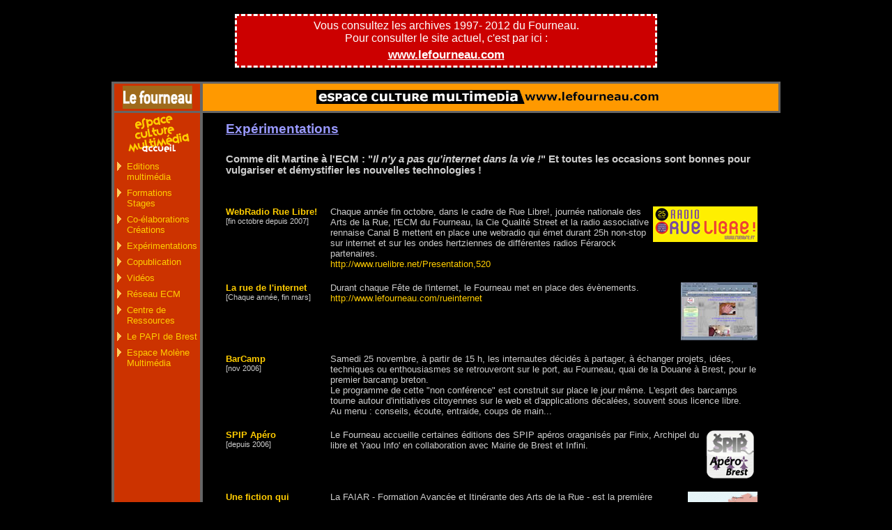

--- FILE ---
content_type: text/html
request_url: https://archives.lefourneau.com/ecm/operations.htm
body_size: 5902
content:
<HTML>
<HEAD>
<META HTTP-EQUIV="Content-Type" CONTENT="text/html; charset=iso-8859-1">
<META NAME="GENERATOR" CONTENT="Mozilla/4.03 [fr] (Win95; I) [Netscape]">
<META NAME="Author" CONTENT="Yffic Cloarec">
<META NAME="ROBOTS" CONTENT="index, follow">
<META NAME="Description" CONTENT="Espace Culture Multimedia du Fourneau">
<TITLE>Espace Culture Multimedia du Fourneau</TITLE>
<link rel="stylesheet" href="ecm.css" type="text/css">
</HEAD>
<BODY TEXT="#CCCCCC" BGCOLOR="#000000" marginwidth="0" marginheight="0" topmargin="0" leftmargin="0">
<font color="#FF0000"><font class="p2"></font></font> <font color="#FF0000"></font> 
  <font color="#FF0000"><font color="#FF0000"></font></font>
  <a name="up"></a>
  <table width="960px" border="0" cellpadding="0" cellspacing="0" style="margin:auto">
    <tr>
      <td height="3" colspan="5" bgcolor="#666666"><img src="../commun/shim.gif" width="3" height="1"></td>
    </tr>
    <tr>
      <td width="3" height="3" bgcolor="#666666">&nbsp;</td>
      <td align="center" valign="middle" bgcolor="#CC3300"><a href="../index.htm"><img src="../commun/petit_logo_fourneau.gif" width="100" height="33" vspace="3" border="0"></a></td>
      <td width="3" bgcolor="#666666"><img src="../commun/shim.gif" width="3" height="1"></td>
      <td height="21" align="center" bgcolor="#FF9900"><a href="index.htm"><img src="images/logo.gif" width="500" height="20" border="0" vspace="2"></a></td>
      <td width="3" bgcolor="#666666"><img src="../commun/shim.gif" width="3" height="1"></td>
    </tr>
    <tr>
      <td width="3" bgcolor="#666666"><img src="../commun/shim.gif" width="3" height="3"></td>
      <td width="115"  bgcolor="#666666" valign="top"><img src="../commun/shim.gif" width="3" height="3"></td>
      <td height="3" colspan="3" bgcolor="#666666"><img src="../commun/shim.gif" width="1" height="3"></td>
    </tr>
    <tr>
      <td width="3" bgcolor="#666666">&nbsp;</td>
      <td width="115" valign="top" bgcolor="#CC3300"><!-- #BeginLibraryItem "/Library/menu_ecm2.lbi" --><script src="/scriptarchives.js" type="text/javascript" charset="utf-8"></script>

<table width="100%" border="0" cellpadding="4" cellspacing="0" bgcolor="#CC3300">
  <tr align="center">
    <td colspan="2"><a href="index.htm"><img name="accueil" src="images/accueil.gif" width="94" height="57" border="0"></a></td>
  </tr>
  <tr align="center">
    <td width="6" align="left" valign="top"><img src="../accueil/fleche1.gif" width="6" height="15"></td>
    <td align="left"><a href="site.htm">Editions<br>
      multim&eacute;dia</a></td>
  </tr>
  <tr align="center">
    <td align="left" valign="top"><img src="../accueil/fleche1.gif" width="6" height="15"></td>
    <td align="left"><a href="formation.htm">Formations<br>
      Stages</a></td>
  </tr>
  <tr align="center">
    <td align="left" valign="top"><img src="../accueil/fleche1.gif" width="6" height="15"></td>
    <td align="left"><a href="residence.htm">Co-&eacute;laborations<br>
      Cr&eacute;ations</a></td>
  </tr>
  <tr align="center">
    <td align="left" valign="top"><img src="../accueil/fleche1.gif" width="6" height="15"></td>
    <td align="left"><a href="operations.htm">Exp&eacute;rimentations</a></td>
  </tr>
  <tr align="center">
    <td align="left" valign="top"><img src="../accueil/fleche1.gif" width="6" height="15"></td>
    <td align="left"><a href="copublication.htm">Copublication</a></td>
  </tr>
  <tr align="center">
    <td align="left" valign="top"><img src="../accueil/fleche1.gif" width="6" height="15"></td>
    <td align="left"><a href="videos.htm">Vid&eacute;os</a></td>
  </tr>
  <tr align="center">
    <td align="left" valign="top"><img src="../accueil/fleche1.gif" width="6" height="15"></td>
    <td align="left"><a href="ecm.htm">R&eacute;seau 
      ECM</a></td>
  </tr>
  <tr align="center">
    <td align="left" valign="top"><img src="../accueil/fleche1.gif" width="6" height="15"></td>
    <td align="left"><a href="cdr.htm">Centre de Ressources</a></td>
  </tr>
  <tr align="center">
    <td align="left" valign="top"><img src="../accueil/fleche1.gif" width="6" height="15"></td>
    <td align="left"><a href="papi.htm">Le PAPI de Brest</a></td>
  </tr>
  <tr align="center">
    <td align="left" valign="top"><img src="../accueil/fleche1.gif" width="6" height="15"></td>
    <td align="left"><a href="../molene/index.htm">Espace Mol&egrave;ne<br>
      Multim&eacute;dia</a></td>
  </tr>
</table>
<!-- #EndLibraryItem --></td>
      <td width="3" bgcolor="#666666">&nbsp;</td>
      <td colspan="2" rowspan="2" align="center" valign="top">      <div align="right"></div>
        <table border="0" cellspacing="5" cellpadding="7" width="95%" align="center">
          <tr valign="top">
            <td colspan="2"><h3><font color="#9999FF"><u>Exp&eacute;rimentations</u></font> </h3>
              <h5>Comme dit Martine &agrave; l'ECM : &quot;<i>Il
                      n'y a pas qu'internet dans la vie&nbsp;!</i>&quot; Et toutes
                      les occasions sont bonnes pour vulgariser et d&eacute;mystifier
            les nouvelles technologies !</h5></td>
          </tr>
          <tr>
            <td valign="top"><a href="http://www.ruelibre.net/Presentation,520"><strong>WebRadio Rue Libre!</strong></a><br>
              <span class="T7">[fin octobre depuis 2007] </span></td>
            <td><img src="operations/radio-ruelibre.gif" width="150" height="51" border="0" align="right">Chaque ann&eacute;e  fin octobre, dans le cadre de Rue Libre!, journ&eacute;e nationale des Arts de la Rue,  l'ECM du Fourneau, la Cie Qualit&eacute; Street et la radio associative rennaise Canal B mettent en place une webradio qui &eacute;met durant 25h non-stop sur internet et sur les ondes hertziennes de diff&eacute;rentes radios F&eacute;rarock partenaires.<br>
              <a href="http://www.ruelibre.net/Presentation,520">http://www.ruelibre.net/Presentation,520</a></td>
          </tr>
          <tr>
            <td valign="top"><p><font color="#9999FF"><a href="../rueinternet/index.htm"><strong>La&nbsp;rue&nbsp;de&nbsp;l'internet</strong><br>
            </a></font><span class="faute">[Chaque ann&eacute;e, fin mars]</span> </p></td>
            <td><img src="operations/rue-internet.jpg" width="110" height="83" border="0" align="right">Durant chaque F&ecirc;te de l'internet, le Fourneau met en place des &eacute;v&egrave;nements.<br>
              <a href="../rueinternet/index.htm"> http://www.lefourneau.com/rueinternet </a></td>
          </tr>
          <tr valign="top">
            <td><strong><a href="operations/barcamp/index.htm">BarCamp</a></strong><br>
              <span class="faute">[nov 2006]</span></td>
            <td>Samedi 25 novembre, &agrave; partir de 15 h, les internautes d&eacute;cid&eacute;s &agrave; partager, &agrave; &eacute;changer projets, id&eacute;es, techniques ou enthousiasmes se retrouveront sur le port, au Fourneau, quai de la Douane &agrave; Brest, pour le premier barcamp breton.<br>
Le programme de cette &quot;non conf&eacute;rence&quot; est construit sur place le jour m&ecirc;me. L'esprit des barcamps tourne autour d'initiatives citoyennes sur le web et d'applications d&eacute;cal&eacute;es, souvent sous licence libre.<br>
Au menu : conseils, &eacute;coute, entraide, coups de main...</td>
          </tr>
          <tr valign="top">
            <td><strong><a href="operations/spipaperos/index.htm">SPIP Ap&eacute;ro</a></strong><br>
              <span class="faute">[depuis 2006] </span></td>
            <td><a href="operations/spipaperos/index.htm"><img src="operations/spipaperos/logo-spip-aperobrest.png" width="75" height="70" border="0" align="right"></a>Le Fourneau accueille certaines &eacute;ditions des SPIP ap&eacute;ros oraganis&eacute;s par Finix, Archipel du libre et Yaou Info' en collaboration avec Mairie de Brest et Infini.</td>
          </tr>
          <tr valign="top">
            <td><a href="http://archives.lefourneau.com/faiar"><strong>Une fiction qui r&eacute;v&egrave;le le territoire</strong></a><br>
                <span class="faute">[avril 2006]</span></td>
            <td><p><img src="operations/faiar.gif" width="100" height="83" border="0" align="right">La FAIAR - Formation Avanc&eacute;e et Itin&eacute;rante des Arts de la Rue - est la premi&egrave;re formation sup&eacute;rieure itin&eacute;rante en France et en Europe d&eacute;di&eacute;e &agrave; la cr&eacute;ation en espace public. Du 3 au 14 avril 2006, Le Fourneau en accueille la premi&egrave;re promotion pour un fondamental baptis&eacute; &quot;Territoire et Nouvelles Technologies de l'Information et de la Communication&quot;.<br>
      Apr&egrave;s 2 jours au Lieu de fabrique brestois, les 15 apprentis se r&eacute;partissent en 3 lieux : le Port de commerce de Brest, la commune de Plourin et l'Ile Mol&egrave;ne. En complicit&eacute; avec le Cercle de La Litote, ils y travaillent &quot;une fiction qui r&eacute;v&egrave;le le territoire&quot; et livrent &quot;chaque soir au monde entier&quot; une page de leur journal de bord...<br>
      <a href="/faiar">http://www.lefourneau.com/faiar</a></p></td>
          </tr>
          <tr valign="top">
            <td><a href="http://www.artsdanslarue.com/participer"><strong>Le Grand livre des<br>
    Arts dans la Rue</strong></a><br>
    <span class="faute">[depuis mai 2002]</span></td>
            <td><img src="operations/adlr-participer.jpg" width="110" height="83" vspace="2" border="0" align="right">Mise en place d'un site Internet participatif et reportages (photos et textes) avec 5 &eacute;coles du Pays de Morlaix durant le Mai des Arts.<br>
                <a href="http://www.artsdanslarue.com/participer/">http://www.artsdanslarue.com/participer</a></td>
          </tr>
          <tr valign="top">
            <td><a href="http://www.artsdanslarue.com/journaldufar" target="_blank"><strong>Le Journal du FAR</strong></a><br>
              <span class="faute">[depuis 2004] </span></td>
            <td> <img src="operations/journaldufar2006.jpg" width="110" height="81" vspace="2" border="0" align="right">L'actualit&eacute; du Festival des Arts dans la Rue de Morlaix, reportages multim&eacute;dia et journal vid&eacute;o r&eacute;alis&eacute;s en direct pendant le festival.<br>
            <a href="http://www.artsdanslarue.com/participer/" target="_blank">http://www.artsdanslarue.com/journaldufar</a></td>
          </tr>
          <tr valign="top">
            <td><a href="http://archives.lefourneau.com/ardoisemagique" target="_blank"><strong>L'ardoise magique </strong></a><br>
                    <span class="faute">[depuis 2003]</span></td>
            <td>Accompagner des spectateurs &agrave; la publication sur Internet (<a href="operations/parole-spectateur.pdf">le projet &eacute;crit en 2003</a>) <br>
              <a href="/ardoisemagique">http://www.lefourneau.com/ardoisemagique</a></td>
          </tr>
          <tr valign="top">
            <td><a href="http://archives.lefourneau.com/molene"><strong>Espace Mol&egrave;ne Multim&eacute;dia</strong></a><br>
                <span class="faute">[depuis mai 2003]</span></td>
            <td>L'espace Mol&egrave;ne Multim&eacute;dia, Point Cybercommune, est le fruit d'une collaboration entre la Commune de l'&iuml;le Mol&egrave;ne et l'Espace Culture Multim&eacute;dia du Fourneau<br>
                <a href="http://archives.lefourneau.com/molene">http://www.lefourneau.com/molene</a></td>
          </tr>
          <tr valign="top">
            <td><a href="operations/bonjours-nautiques/index.htm" target="_blank"><strong>Les
                  Bonjours Nautiques</strong></a><br>
                <span class="faute">[juillet 2004]</span></td>
            <td><a href="operations/bonjours-nautiques/index.htm"><img src="operations/bonjours-nautiques/menu/bouee-pt.gif" width="80" height="73" border="0" align="right"></a>A l&#8217;occasion de la F&ecirc;te Internationale de la Mer
              et des Marins &laquo; Brest 2004 &raquo;, 50 animateurs multim&eacute;dia
              suscitent et r&eacute;coltent des bonjours nautiques, comme autant
            de cartes postales multim&eacute;dias venues de la mer...</td>
          </tr>
          <tr valign="top">
            <td><a href="operations/square-net.pdf"><strong>Square Net</strong></a><br>
            <span class="faute">[2004]</span></td>
            <td>Avec la compagnie KompleXKapharna&uuml;M et le projet &laquo;Square.net&raquo;,
              le Fourneau se propose d&#8217;impulser une dynamique de cr&eacute;ation
              et de production multim&eacute;dia associant les Espaces Multim&eacute;dias
              de dix communes du Pays de Morlaix.</td>
          </tr>
          <tr valign="top">
            <td><a href="operations/numerisation-video.pdf" target="_blank"><strong>Num&eacute;risation
                Vid&eacute;o</strong></a><br>
            <span class="faute">[2002/2004]</span></td>
            <td>Constitution d&#8217;une m&eacute;moire d&#8217;images en consultation
              libre</td>
          </tr>
          <tr valign="top">
            <td><b><a href="../nuit-singuliere/index.htm">La nuit singuli&egrave;re</a></b><br>
                <span class="faute">[projet 2003]</span></td>
            <td>La Nuit Singuli&egrave;re, le 21 d&eacute;cembre, la nuit la plus longue de l'ann&eacute;e, sera un acte de libre interpr&eacute;tation du roman &eacute;ponyme de Pierre Jakez H&eacute;lias invitant qui de droit &agrave; devenir acteur/spectateur de ses propres espaces de libert&eacute;, le temps d'une nuit...</td>
          </tr>
          <tr>
            <td valign="top"><b><a href="http://archives.lefourneau.com/osophie">L'Osophie</a></b><br>
                <span class="faute">[mars 2003]</span></td>
            <td>Exp&eacute;rience d'Osophie (l'Osophie, au sens de &quot;Philosophie sans fil&quot;) : retransmission interactive du d&eacute;bat-spectacle &laquo; Le Cabaret Philosophique &raquo; avec la participation exceptionnelle de Laurent Petit, Fred Toush, Arnaud Aymard de la revue &laquo; Il est d&eacute;j&agrave; trop tard &raquo;.</td>
          </tr>
          <tr>
            <td valign="top"><strong><a href="http://www.artsdanslarue.com/nouveaux-gutenberg/">Lackaal Duckric</a></strong><br>
    Les Nouveaux-Gutemberg<b><br>
  </b><span class="faute">[d&eacute;cembre 01]</span></td>
            <td><img src="images/diffusion-lackaal.jpg" width="110" height="76" align="right">Le festivals d'&eacute;criture multim&eacute;dia &quot;Les Nouveaux Gutemberg&quot; accueillait pour la premi&egrave;re fois le spectacle vivant. C'est la Cie Lackaal Duckric et son spectacle Le Confort Universel qui ont ouvert le bal.</td>
          </tr>
          <tr>
            <td valign="top"><a href="../2000bonjours/index.htm"><strong>Les&nbsp;2000&nbsp;Bonjours</strong></a><br>
                <span class="faute"> [juillet 2000]</span></td>
            <td><p><img src="operations/2000bonjours.jpg" width="110" height="83" vspace="2" border="0" align="right">50 coll&eacute;giens webtrotteurs en qu&ecirc;te de 2000 bonjours pendant Brest&nbsp;2000.<a href="../2000bonjours/index.htm"><br>
      http://www.lefourneau.com/2000bonjours</a></p></td>
          </tr>
          <tr>
            <td valign="top"><font color="#9999FF"><a href="operations/haikus/molene/index.htm"><strong>Les yakoux/yakax</strong></a><br>
            </font><span class="faute">[novembre 2000]</span></td>
            <td><img src="operations/molene.jpg" width="110" height="83" border="0" align="right">Site Mol&egrave;ne Multim&eacute;dia impliquant 6 bin&ocirc;mes artistes/webmasters en r&eacute;sidence d'&eacute;criture multim&eacute;dia d'une semaine sur l'Ile Mol&egrave;ne.</td>
          </tr>
          <tr>
            <td valign="top"><a href="operations/netdays/netdays.htm"><strong>Les&nbsp;Netdays</strong></a><font color="#9999FF"><a href="../rueinternet/index.htm"><br>
            </a></font><span class="faute">[Chaque ann&eacute;e, novembre]</span> </td>
            <td>Les Netdays visent &agrave; promouvoir l'utilisation des nouvelles technologies dans l'&eacute;ducation et la culture.</td>
          </tr>
          <tr>
            <td valign="top"><a href="operations/webtrotteurs/index.htm"><strong>Les&nbsp;Webtrotteurs</strong></a><br>
                <span class="faute">[2000] </span></td>
            <td>Ce projet vise &agrave; former de jeunes brestois &agrave; la cr&eacute;ation de contenu sur le web. Les th&egrave;mes sont&nbsp;: la ville, les quartiers...</td>
          </tr>
          <tr>
            <td valign="top"><a href="operations/haikus/haikus.htm"><strong>Ha&iuml;kus&nbsp;Multim&eacute;dias</strong></a><br>
                <span class="faute">[Mai 2000]</span></td>
            <td valign="top">Participation &agrave; une r&eacute;sidence &quot;Ha&iuml;kus Multim&eacute;dias&quot; en mai 2000</td>
          </tr>
          <tr valign="top">
            <td><a href="../raptitudes/index.htm"><strong>La Z'maine des Cultures Urbaines</strong><br>
            </a><span class="faute">[99 et 2000]</span></td>
            <td><img src="operations/zmaine.jpg" width="110" height="83" align="right">Un Z'yber.com a permis aux scolaires, spectateurs, graffeurs et danseurs hip-hop de d&eacute;couvrir sur le Web leurs artistes pr&eacute;f&eacute;r&eacute;s, de &quot;I&nbsp;am&quot; &agrave; &quot;Rock Steady Crew&quot; en passant par Ryck le graffeur. Un Z'ine a &eacute;t&eacute; &eacute;dit&eacute; chaque jour en collaboration avec la Maison de la Lecture puis port&eacute; sur le site du Fourneau.</td>
          </tr>
          <tr valign="top">
            <td><a href="../plouzane/index.htm"><strong>Voeux &agrave; Plouzan&eacute;</strong></a><br>
                <span class="faute">[99, 2000 et 2000]</span></td>
            <td> Lors de la C&eacute;r&eacute;monie des Voeux de la Municipalit&eacute; de Plouzan&eacute; en 1999, 2000 et 2001, 3 membres du Conseil Municipal Jeunes se sont initi&eacute;s &agrave; nos c&ocirc;t&eacute;s aux joies du reportage en direct sur Internet.</td>
          </tr>
          <tr valign="top">
            <td><a href="../jeudis/1998/jeudis98.htm"><strong>Cyber Jeudi</strong></a><br>
                <span class="faute">[juillet 98] </span></td>
            <td>Cette op&eacute;ration &eacute;tait organis&eacute;e dans le cadre des &quot;Jeudis du Port&quot; par le Fourneau et les associations Finix et Infini. Une ligne num&eacute;ris, 10 postes en r&eacute;seau, une pr&eacute;sentation sur &eacute;cran g&eacute;ant par Aymeric Poulain-Mauban, Ing&eacute;nieur &agrave; l'ENST Bretagne, ont permis &agrave; plusieurs centaines de personnes de s'initier au r&eacute;seau des r&eacute;seaux.</td>
          </tr>
          <tr valign="top">
            <td><a href="../commun/journal98/journal.htm"><strong>FAR&nbsp;de&nbsp;Morlaix</strong></a><br>
                <span class="faute">[98 et 99]</span></td>
            <td>En collaboration avec la ville de Morlaix, un point d'acc&egrave;s public gratuit ouvert chaque mercredi du festival de 14h &agrave; 22h dans le hall de l'H&ocirc;tel de Ville. (3 machines).<br>
    L'initiation &eacute;tait assur&eacute;e par du personnel de la ville de Morlaix qui orientait les surfeurs vers le &quot;journal de l'&eacute;t&eacute;&quot; consacr&eacute; &agrave; l'annonce et au compte-rendu en quasi direct du festival</td>
          </tr>
          <tr valign="top">
            <td><a href="../artistes/circus/circus_ethiopia.htm"><strong>Circus&nbsp;Ethiopia</strong></a><br>
                <span class="faute">[avril 98]</span></td>
            <td><img src="operations/circus-ethiopia.jpg" width="110" height="83" align="right">Lors de la venue du Circus Ethiopia &agrave; Brest du 23 au 25 avril, 5 machines &eacute;taient &agrave; la disposition du public (dont 500 scolaires, le 23 mars) avant et apr&egrave;s le spectacle dans le hall d'accueil du Magasin Delarue.<br>
    Les artistes du Circus ont profit&eacute; largement de cet espace multim&eacute;dia durant leur s&eacute;jour &agrave; Brest, espace qui est devenu d&egrave;s le premier jour un lieu de vie et de rencontres.<br>
    Ce cyber-espace a &eacute;galement &eacute;t&eacute; install&eacute;, avec notre participation, au Forum de Blanc-Mesnil (Seine St Denis) dans le cadre d'&quot;Ethiopie en F&ecirc;te&quot;.</td>
          </tr>
          <tr valign="top">
            <td><b>Initiations&nbsp;&agrave;&nbsp;Internet<br>
    pour&nbsp;les&nbsp;compagnies</b></td>
            <td>Lors des r&eacute;sidences de fabrication au Fourneau, les compagnies Arts de la rue sont initi&eacute;es &agrave; Internet. D&eacute;couverte du Web, de la communication par Email, atelier de cr&eacute;ation de site. Les compagnies Jo Bithume, le SNOB, les 26000 couverts, Oposito, le staff du Th&eacute;&acirc;tre de Chatillon,... sont d&eacute;j&agrave; pass&eacute;s sur nos bancs...</td>
          </tr>
        </table>
      </td>
    </tr>
    <tr>
      <td height="3" colspan="3" bgcolor="#666666"><img src="../commun/shim.gif" width="1" height="3"></td>
    </tr>
  </table>
  <div align="center"><br><!-- #BeginLibraryItem "/Library/menu_ecm_pied.lbi" -->
<table width="960px" border="0" align="center" cellpadding="0" cellspacing="3" bgcolor="#666666" style="margin:auto">
<tr>
  <td width="125" align="center" bgcolor="#CC3300"><a href="../commun/contacts.htm"><img src="../commun/contacts.gif" width="72" height="30" border="0"></a></td>
  <td><table width="100%" height="100%" border="0" cellpadding="0" cellspacing="0" bgcolor="#FF9900">
      <tr>
        <td align="center"><font class="faute" color="#CC3300">Le Fourneau - Sc&egrave;ne
          conventionn&eacute;e Arts de la rue [en Bretagne]<br>
          11 Quai de la Douane 29200 Brest - T&eacute;l. 02 98 46 19 46</font></td>
        <td width="60" align="right" valign="middle"><img src="../commun/shim.gif" width="1" height="31"><a href="index.htm"><img src="../accueil/fleche_accueil.gif" alt="Accueil" width="20" height="20" hspace="3" vspace="5" border="0"></a><a href="#up"><img src="../accueil/fleche_haut.gif" alt="Haut" width="20" height="20" hspace="3" vspace="5" border="0"></a></td>
      </tr>
    </table></td>
</tr>
<!-- #EndLibraryItem --></div>
</BODY>
</HTML>


--- FILE ---
content_type: text/css
request_url: https://archives.lefourneau.com/ecm/ecm.css
body_size: 415
content:
body 	  {
	font-family: Arial, Helvetica, sans-serif;
	font-size: 10pt;
	color: #CCCCCC;
	margin: 0px;
}

font 	  { font-family: Arial, Helvetica, sans-serif}
p 		  { font-family: Arial, Helvetica, sans-serif; font-size: 10pt}
div 	  { font-family: Arial, Helvetica, sans-serif; font-size: 10pt; color: #CCCCCC}

A:visited { color: #FF9900;	text-decoration: none;}
A:link    { color: #FFCC00; text-decoration: none;}
A:active  { color: #FFFFFF}
A:hover   { text-decoration: underline;}

h1  	  { font-family: Arial, Helvetica, sans-serif; font-size: 24pt}
h2  	  { font-family: Arial, Helvetica, sans-serif; font-size: 16pt}
.T2 	  { font-family: Arial, Helvetica, sans-serif; font-size: 16pt; font-weight: bold }
.p2 	  { font-family: Arial, Helvetica, sans-serif; font-size: 16pt; font-weight: bold}
h3  	  { font-family: Arial, Helvetica, sans-serif; font-size: 14pt}
.T3 	  { font-family: Arial, Helvetica, sans-serif; font-size: 14pt; font-weight: bold}
h4  	  { font-family: Arial, Helvetica, sans-serif; font-size: 12pt}
.T4 	  { font-family: Arial, Helvetica, sans-serif; font-size: 12pt; font-weight: bold }
h5        { font-family: Arial, Helvetica, sans-serif; font-size: 11pt; font-weight: bold}
.T5       { font-family: Arial, Helvetica, sans-serif; font-size: 10pt; font-weight: bold}
.T5Jaune  { font-family: Arial, Helvetica, sans-serif; font-size: 11pt; font-weight: bold ; color: #FFFF99}
.T5Bleu   { font-family: Arial, Helvetica, sans-serif; font-size: 11pt; font-weight: bold ; color: #9999FF}
h6  	  { font-family: Arial, Helvetica, sans-serif; font-size: 10pt; font-weight: bold }
.T6 	  { font-family: Arial, Helvetica, sans-serif; font-size: 8pt; font-weight: bold}
.T7	  { font-family: Arial, Helvetica, sans-serif; font-size: 8pt}
.menu 	  {
	font-family: Arial, Helvetica, sans-serif;
	font-size: 8pt;
	font-weight: bold;
	color: #003300;

}
.menu_titres 	  { font-family: Arial, Helvetica, sans-serif; font-size: 9pt; font-weight: bold}

td 	 	  { font-family: Arial, Helvetica, sans-serif; font-size: 10pt}

li 	 	  { font-family: Arial, Helvetica, sans-serif}
ol 		  { font-family: Arial, Helvetica, sans-serif; font-size: 10pt}
ul 		  { font-family: Arial, Helvetica, sans-serif; font-size: 10pt}


.lienGrasSombre { color: #000099; text-decoration: underline}
.pjustifie 		{ text-align: justify}
.piedpage 		{ font-weight: bold; color: #FF3333}

lien 			{ font-family: Arial, Helvetica, sans-serif;}
.faute 			{ font-family: Arial, Helvetica, sans-serif; font-size: 8pt}
.legende 		{
	font-family: Arial, Helvetica, sans-serif;
	font-size: 8pt;
	color: #999999;
}


--- FILE ---
content_type: text/plain
request_url: https://www.google-analytics.com/j/collect?v=1&_v=j102&a=2034525817&t=pageview&_s=1&dl=https%3A%2F%2Farchives.lefourneau.com%2Fecm%2Foperations.htm&ul=en-us%40posix&dt=%5BArchives%5D%20Espace%20Culture%20Multimedia%20du%20Fourneau&sr=1280x720&vp=1280x720&_u=IEBAAAABAAAAACAAI~&jid=1846877862&gjid=184807737&cid=138603139.1768705346&tid=UA-40243981-4&_gid=1275156139.1768705346&_r=1&_slc=1&z=584153846
body_size: -453
content:
2,cG-0JSG537BZQ

--- FILE ---
content_type: application/javascript
request_url: https://archives.lefourneau.com/scriptarchives.js
body_size: 677
content:
// On crée un div vide
var bloc = document.createElement('div'); 
// on rempli le div
bloc.innerHTML = '<p style="margin:5px;color:#fff;font-size:16px;text-align:center">Vous consultez les archives 1997- 2012 du Fourneau.<br /> Pour consulter le site actuel, c\'est par ici :</p><p style="margin:5px;color:#fff;font-size:17px;font-weight:bold;text-align:center"><a href="http://www.lefourneau.com/" style="text-decoration:underline;border:0;color:#fff;">www.lefourneau.com</a></p>';
//on style le div avec du HTML (utilisation bloc.style pour compatibilité IE7)
bloc.style.margin= "20px auto";
bloc.style.width= "600px";
bloc.style.backgroundColor= "#c00";
bloc.style.border = "3px dashed #fff";
// On trouve le 1er enfant de body
var enfant = document.body.firstChild;
// On insert le bloc
document.body.insertBefore(bloc,enfant);
// On modifie le titre des pages
document.title="[Archives] " + document.title;

// Google Analytics
(function(i,s,o,g,r,a,m){i['GoogleAnalyticsObject']=r;i[r]=i[r]||function(){
(i[r].q=i[r].q||[]).push(arguments)},i[r].l=1*new Date();a=s.createElement(o),
m=s.getElementsByTagName(o)[0];a.async=1;a.src=g;m.parentNode.insertBefore(a,m)
})(window,document,'script','//www.google-analytics.com/analytics.js','ga');

ga('create', 'UA-40243981-4', 'lefourneau.com');
ga('send', 'pageview');